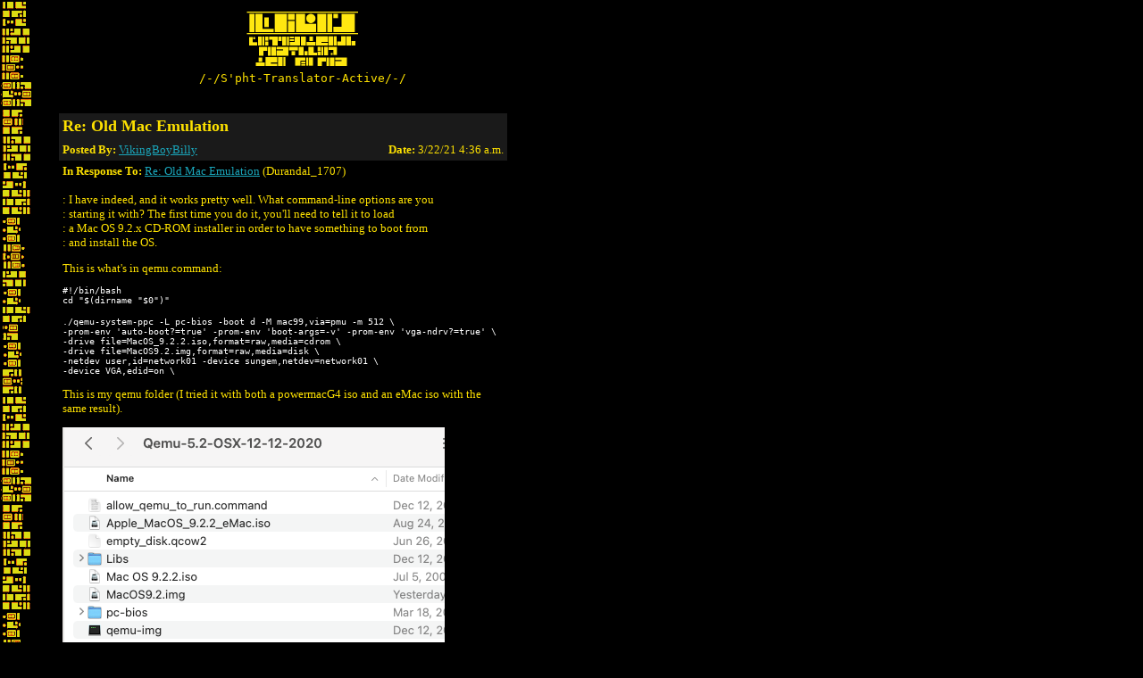

--- FILE ---
content_type: text/html
request_url: http://forums.bungie.org/story/?noframes;read=73678
body_size: 3414
content:
<!DOCTYPE HTML PUBLIC "-//W3C//DTD HTML 4.0 Transitional//EN"
 "http://www.w3.org/TR/1998/REC-html40-19980424/loose.dtd">
<HTML><HEAD><TITLE>Re: Old Mac Emulation</TITLE>
<LINK rel="SHORTCUT ICON" href="/story/favicon.ico">
</HEAD><BODY BGCOLOR="#000000" TEXT="#FDE100" LINK="#1AA7BC" ALINK="#A83E00" VLINK="#182EFF" background="images/sphtglyph.gif"><FONT face="verdana, geneva" size=-1>
<table width=560>
	<tr>
		<td><img src="/images/spacer.gif" width=50 height=1></td>
		<td align=center><a href="http://marathon.bungie.org/story/"><img src="images/sphtlogon.gif" width=130 height=65 border=0></a></td>
	</tr>
	<tr>
		<td><img src="/images/spacer.gif" width=50 height=1></td>
		<td align=center><pre>/-/S'pht-Translator-Active/-/</pre></td>
	</tr>
	
	
</table>
<P><br><TABLE width=560 BORDER=0 cellspacing=0 cellpadding=4><TR><td width=50><img src="images/spacer.gif" width=50 height=1></td><TD colspan=2 align=left bgcolor="#1A1A1A"><font size="+1" face="verdana, geneva"><b>Re: Old Mac Emulation</b></font></td></tr>
<tr><td width=50><img src="images/spacer.gif" width=50 height=1></td><td align=left bgcolor="#1A1A1A"><font face="verdana, geneva" size=-1><b>Posted By: </b><A HREF="http://forums.bungie.org/story/?noframes;profile=vikingboybilly" TARGET="_blank">VikingBoyBilly</A></font></td><TD align=right  bgcolor="#1A1A1A"><font face="verdana, geneva" size=-1><b>Date:</b> 3/22/21 4:36 a.m.</font></td></tr><tr><td width=50><img src="images/spacer.gif" width=50 height=1></td><td colspan=2><P ALIGN=LEFT><font face="verdana, geneva" size=-1><b>In Response To:</b> <A HREF="http://forums.bungie.org/story/?noframes;read=73677">Re: Old Mac Emulation</A> (Durandal_1707)</font>
</STRONG></P><FONT face="verdana, geneva" size=-1>
<P>: I have indeed, and it works pretty well. What command-line options are you
<BR>: starting it with? The first time you do it, you'll need to tell it to load
<BR>: a Mac OS 9.2.x CD-ROM installer in order to have something to boot from
<BR>: and install the OS.
<P>This is what's in qemu.command:
<BR><font color=#ffffff><code>
<BR>#!/bin/bash
<BR>cd "$(dirname "$0")"
<P>./qemu-system-ppc -L pc-bios -boot d -M mac99,via=pmu -m 512 \
<BR>-prom-env 'auto-boot?=true' -prom-env 'boot-args=-v' -prom-env 'vga-ndrv?=true' \
<BR>-drive file=MacOS_9.2.2.iso,format=raw,media=cdrom \
<BR>-drive file=MacOS9.2.img,format=raw,media=disk \
<BR>-netdev user,id=network01 -device sungem,netdev=network01 \
<BR>-device VGA,edid=on \</code></font>
<P>This is my qemu folder (I tried it with both a powermacG4 iso and an eMac iso with the same result).
<P><img src=https://i.imgur.com/QOtHOeG.png />
<P>Tried seeing if I could change the blank image to qcow format... nothing.
<P>
</FONT></P></TD></TR></TABLE>
<table width=560 cellspacing=0 cellpadding=0 border=0><tr><td colspan=2><img src="images/spacer.gif" width=500 height=10></td></tr><tr><td width=50><img src="images/spacer.gif" width=50 height=1></td><td bgcolor="#FDE100"><img src="images/spacer.gif" width=510 height=1></td></tr><tr><td colspan=2><img src="images/spacer.gif" width=500 height=10></td></tr></table><TABLE width=560 BORDER=0><TR><td width=50><img src="images/spacer.gif" width=50 height=1></td><TD><CENTER>
<TABLE BORDER=0 CELLPADDING=6><TR><TD ALIGN=CENTER><FONT face="verdana, geneva" size=-1>[  <A HREF="#PostResponse">Post&nbsp;a&nbsp;Reply</A> |  <A HREF="http://forums.bungie.org/story/?noframes;#73678">Message&nbsp;Index</A>  | <A HREF="http://forums.bungie.org/story/?noframes;read=73677">Read Prev Msg</A> | <A HREF="http://forums.bungie.org/story/?noframes;read=73679">Read Next Msg</A>  ]<br><a href="storyarchive.pl">Pre-2004 Posts</a></FONT></TD></TR></TABLE>
</CENTER>
</TD></TR></TABLE>
<table width=560 cellspacing=0 cellpadding=0 border=0><tr><td colspan=2><img src="images/spacer.gif" width=500 height=10></td></tr><tr><td width=50><img src="images/spacer.gif" width=50 height=1></td><td bgcolor="#FDE100"><img src="images/spacer.gif" width=510 height=1></td></tr><tr><td colspan=2><img src="images/spacer.gif" width=500 height=10></td></tr></table><br><TABLE width=560 BORDER=0><TR><td width=50><img src="images/spacer.gif" width=50 height=1></td><TD width=510><A NAME="Responses"><font face="verdana, geneva"><b>Replies:</b></font></A></TD></TR></TABLE>
<P><TABLE cellspacing=1 cellpadding=3>
<TR><td><img src="images/spacer.gif" width=50 height=1></td><TD><FONT face="verdana, arial, geneva" size=-1><A NAME=73597 HREF="http://forums.bungie.org/story/?noframes;read=73597">Marathon mentioned in Outside Xbox Video *LINK*</A></FONT></TD><TD><FONT face="verdana, arial, geneva" size=-1>Tim &quot;Mordeir&quot; Branin </FONT></TD><TD><FONT face="verdana, arial, geneva" size=-1>2/23/21 6:48 p.m.</FONT></TD></TR>
<TR><td><img src="images/spacer.gif" width=50 height=1></td><TD><FONT face="verdana, arial, geneva" size=-1> &nbsp; &nbsp; &nbsp;<A NAME=73598 HREF="http://forums.bungie.org/story/?noframes;read=73598">Re: Marathon mentioned in Outside Xbox Video</A></FONT></TD><TD><FONT face="verdana, arial, geneva" size=-1>Sharkie Lino </FONT></TD><TD><FONT face="verdana, arial, geneva" size=-1>2/23/21 7:01 p.m.</FONT></TD></TR>
<TR><td><img src="images/spacer.gif" width=50 height=1></td><TD><FONT face="verdana, arial, geneva" size=-1> &nbsp; &nbsp; &nbsp; &nbsp; &nbsp; &nbsp;<A NAME=73599 HREF="http://forums.bungie.org/story/?noframes;read=73599">Re: Marathon mentioned in Outside Xbox Video</A></FONT></TD><TD><FONT face="verdana, arial, geneva" size=-1>Godot </FONT></TD><TD><FONT face="verdana, arial, geneva" size=-1>2/23/21 9:52 p.m.</FONT></TD></TR>
<TR><td><img src="images/spacer.gif" width=50 height=1></td><TD><FONT face="verdana, arial, geneva" size=-1> &nbsp; &nbsp; &nbsp; &nbsp; &nbsp; &nbsp; &nbsp; &nbsp; &nbsp;<A NAME=73613 HREF="http://forums.bungie.org/story/?noframes;read=73613">Re: Marathon mentioned in Outside Xbox Video</A></FONT></TD><TD><FONT face="verdana, arial, geneva" size=-1>Sharkie Lino </FONT></TD><TD><FONT face="verdana, arial, geneva" size=-1>2/24/21 3:29 p.m.</FONT></TD></TR>
<TR><td><img src="images/spacer.gif" width=50 height=1></td><TD><FONT face="verdana, arial, geneva" size=-1> &nbsp; &nbsp; &nbsp; &nbsp; &nbsp; &nbsp;<A NAME=73604 HREF="http://forums.bungie.org/story/?noframes;read=73604">Re: Marathon mentioned in Outside Xbox Video</A></FONT></TD><TD><FONT face="verdana, arial, geneva" size=-1>VikingBoyBilly </FONT></TD><TD><FONT face="verdana, arial, geneva" size=-1>2/24/21 4:40 a.m.</FONT></TD></TR>
<TR><td><img src="images/spacer.gif" width=50 height=1></td><TD><FONT face="verdana, arial, geneva" size=-1> &nbsp; &nbsp; &nbsp; &nbsp; &nbsp; &nbsp; &nbsp; &nbsp; &nbsp;<A NAME=73614 HREF="http://forums.bungie.org/story/?noframes;read=73614">Re: Marathon mentioned in Outside Xbox Video</A></FONT></TD><TD><FONT face="verdana, arial, geneva" size=-1>Sharkie Lino </FONT></TD><TD><FONT face="verdana, arial, geneva" size=-1>2/24/21 3:32 p.m.</FONT></TD></TR>
<TR><td><img src="images/spacer.gif" width=50 height=1></td><TD><FONT face="verdana, arial, geneva" size=-1> &nbsp; &nbsp; &nbsp; &nbsp; &nbsp; &nbsp; &nbsp; &nbsp; &nbsp; &nbsp; &nbsp; &nbsp;<A NAME=73617 HREF="http://forums.bungie.org/story/?noframes;read=73617">Re: Marathon mentioned in Outside Xbox Video</A></FONT></TD><TD><FONT face="verdana, arial, geneva" size=-1>Godot </FONT></TD><TD><FONT face="verdana, arial, geneva" size=-1>2/24/21 10:01 p.m.</FONT></TD></TR>
<TR><td><img src="images/spacer.gif" width=50 height=1></td><TD><FONT face="verdana, arial, geneva" size=-1> &nbsp; &nbsp; &nbsp; &nbsp; &nbsp; &nbsp; &nbsp; &nbsp; &nbsp; &nbsp; &nbsp; &nbsp; &nbsp; &nbsp; &nbsp;<A NAME=73625 HREF="http://forums.bungie.org/story/?noframes;read=73625">Re: Marathon mentioned in Outside Xbox Video</A></FONT></TD><TD><FONT face="verdana, arial, geneva" size=-1>Lion O Cyborg </FONT></TD><TD><FONT face="verdana, arial, geneva" size=-1>2/25/21 7:20 a.m.</FONT></TD></TR>
<TR><td><img src="images/spacer.gif" width=50 height=1></td><TD><FONT face="verdana, arial, geneva" size=-1> &nbsp; &nbsp; &nbsp; &nbsp; &nbsp; &nbsp; &nbsp; &nbsp; &nbsp; &nbsp; &nbsp; &nbsp; &nbsp; &nbsp; &nbsp;<A NAME=73629 HREF="http://forums.bungie.org/story/?noframes;read=73629">Re: Marathon mentioned in Outside Xbox Video</A></FONT></TD><TD><FONT face="verdana, arial, geneva" size=-1>Sharkie Lino </FONT></TD><TD><FONT face="verdana, arial, geneva" size=-1>2/25/21 12:09 p.m.</FONT></TD></TR>
<TR><td><img src="images/spacer.gif" width=50 height=1></td><TD><FONT face="verdana, arial, geneva" size=-1> &nbsp; &nbsp; &nbsp;<A NAME=73612 HREF="http://forums.bungie.org/story/?noframes;read=73612">Re: Marathon mentioned in Outside Xbox Video</A></FONT></TD><TD><FONT face="verdana, arial, geneva" size=-1>General-RADIX </FONT></TD><TD><FONT face="verdana, arial, geneva" size=-1>2/24/21 2:30 p.m.</FONT></TD></TR>
<TR><td><img src="images/spacer.gif" width=50 height=1></td><TD><FONT face="verdana, arial, geneva" size=-1> &nbsp; &nbsp; &nbsp; &nbsp; &nbsp; &nbsp;<A NAME=73621 HREF="http://forums.bungie.org/story/?noframes;read=73621">Re: Marathon mentioned in Outside Xbox Video</A></FONT></TD><TD><FONT face="verdana, arial, geneva" size=-1>VikingBoyBilly </FONT></TD><TD><FONT face="verdana, arial, geneva" size=-1>2/25/21 2:34 a.m.</FONT></TD></TR>
<TR><td><img src="images/spacer.gif" width=50 height=1></td><TD><FONT face="verdana, arial, geneva" size=-1> &nbsp; &nbsp; &nbsp; &nbsp; &nbsp; &nbsp; &nbsp; &nbsp; &nbsp;<A NAME=73622 HREF="http://forums.bungie.org/story/?noframes;read=73622">Re: Marathon mentioned in Outside Xbox Video</A></FONT></TD><TD><FONT face="verdana, arial, geneva" size=-1>General-RADIX </FONT></TD><TD><FONT face="verdana, arial, geneva" size=-1>2/25/21 2:57 a.m.</FONT></TD></TR>
<TR><td><img src="images/spacer.gif" width=50 height=1></td><TD><FONT face="verdana, arial, geneva" size=-1> &nbsp; &nbsp; &nbsp; &nbsp; &nbsp; &nbsp; &nbsp; &nbsp; &nbsp; &nbsp; &nbsp; &nbsp;<A NAME=73627 HREF="http://forums.bungie.org/story/?noframes;read=73627">Re: Marathon mentioned in Outside Xbox Video</A></FONT></TD><TD><FONT face="verdana, arial, geneva" size=-1>Lion O Cyborg </FONT></TD><TD><FONT face="verdana, arial, geneva" size=-1>2/25/21 7:44 a.m.</FONT></TD></TR>
<TR><td><img src="images/spacer.gif" width=50 height=1></td><TD><FONT face="verdana, arial, geneva" size=-1> &nbsp; &nbsp; &nbsp; &nbsp; &nbsp; &nbsp; &nbsp; &nbsp; &nbsp; &nbsp; &nbsp; &nbsp; &nbsp; &nbsp; &nbsp;<A NAME=73631 HREF="http://forums.bungie.org/story/?noframes;read=73631">Re: Marathon mentioned in Outside Xbox Video</A></FONT></TD><TD><FONT face="verdana, arial, geneva" size=-1>VikingBoyBilly </FONT></TD><TD><FONT face="verdana, arial, geneva" size=-1>2/25/21 6:12 p.m.</FONT></TD></TR>
<TR><td><img src="images/spacer.gif" width=50 height=1></td><TD><FONT face="verdana, arial, geneva" size=-1> &nbsp; &nbsp; &nbsp; &nbsp; &nbsp; &nbsp; &nbsp; &nbsp; &nbsp; &nbsp; &nbsp; &nbsp; &nbsp; &nbsp; &nbsp; &nbsp; &nbsp; &nbsp;<A NAME=73633 HREF="http://forums.bungie.org/story/?noframes;read=73633">Re: Marathon mentioned in Outside Xbox Video</A></FONT></TD><TD><FONT face="verdana, arial, geneva" size=-1>Lion O Cyborg </FONT></TD><TD><FONT face="verdana, arial, geneva" size=-1>2/26/21 9:40 a.m.</FONT></TD></TR>
<TR><td><img src="images/spacer.gif" width=50 height=1></td><TD><FONT face="verdana, arial, geneva" size=-1> &nbsp; &nbsp; &nbsp; &nbsp; &nbsp; &nbsp; &nbsp; &nbsp; &nbsp; &nbsp; &nbsp; &nbsp; &nbsp; &nbsp; &nbsp; &nbsp; &nbsp; &nbsp;<A NAME=73636 HREF="http://forums.bungie.org/story/?noframes;read=73636">Old Mac Emulation</A></FONT></TD><TD><FONT face="verdana, arial, geneva" size=-1>Durandal_1707 </FONT></TD><TD><FONT face="verdana, arial, geneva" size=-1>3/1/21 4:29 p.m.</FONT></TD></TR>
<TR><td><img src="images/spacer.gif" width=50 height=1></td><TD><FONT face="verdana, arial, geneva" size=-1> &nbsp; &nbsp; &nbsp; &nbsp; &nbsp; &nbsp; &nbsp; &nbsp; &nbsp; &nbsp; &nbsp; &nbsp; &nbsp; &nbsp; &nbsp; &nbsp; &nbsp; &nbsp; &nbsp; &nbsp; &nbsp;<A NAME=73675 HREF="http://forums.bungie.org/story/?noframes;read=73675">Re: Old Mac Emulation</A></FONT></TD><TD><FONT face="verdana, arial, geneva" size=-1>VikingBoyBilly </FONT></TD><TD><FONT face="verdana, arial, geneva" size=-1>3/21/21 2:23 p.m.</FONT></TD></TR>
<TR><td><img src="images/spacer.gif" width=50 height=1></td><TD><FONT face="verdana, arial, geneva" size=-1> &nbsp; &nbsp; &nbsp; &nbsp; &nbsp; &nbsp; &nbsp; &nbsp; &nbsp; &nbsp; &nbsp; &nbsp; &nbsp; &nbsp; &nbsp; &nbsp; &nbsp; &nbsp; &nbsp; &nbsp; &nbsp; &nbsp; &nbsp; &nbsp;<A NAME=73677 HREF="http://forums.bungie.org/story/?noframes;read=73677">Re: Old Mac Emulation</A></FONT></TD><TD><FONT face="verdana, arial, geneva" size=-1>Durandal_1707 </FONT></TD><TD><FONT face="verdana, arial, geneva" size=-1>3/21/21 6:36 p.m.</FONT></TD></TR>
<TR><td><img src="images/spacer.gif" width=50 height=1></td><TD><FONT face="verdana, arial, geneva" size=-1> &nbsp; &nbsp; &nbsp; &nbsp; &nbsp; &nbsp; &nbsp; &nbsp; &nbsp; &nbsp; &nbsp; &nbsp; &nbsp; &nbsp; &nbsp; &nbsp; &nbsp; &nbsp; &nbsp; &nbsp; &nbsp; &nbsp; &nbsp; &nbsp; &nbsp; &nbsp; &nbsp;Re: Old Mac Emulation</FONT></TD><TD><FONT face="verdana, arial, geneva" size=-1>VikingBoyBilly </FONT></TD><TD><FONT face="verdana, arial, geneva" size=-1>3/22/21 4:36 a.m.</FONT></TD></TR>
<TR><td><img src="images/spacer.gif" width=50 height=1></td><TD><FONT face="verdana, arial, geneva" size=-1> &nbsp; &nbsp; &nbsp; &nbsp; &nbsp; &nbsp; &nbsp; &nbsp; &nbsp; &nbsp; &nbsp; &nbsp; &nbsp; &nbsp; &nbsp; &nbsp; &nbsp; &nbsp; &nbsp; &nbsp; &nbsp; &nbsp; &nbsp; &nbsp; &nbsp; &nbsp; &nbsp; &nbsp; &nbsp; &nbsp;<A NAME=73679 HREF="http://forums.bungie.org/story/?noframes;read=73679">Re: Old Mac Emulation</A></FONT></TD><TD><FONT face="verdana, arial, geneva" size=-1>Durandal_1707 </FONT></TD><TD><FONT face="verdana, arial, geneva" size=-1>3/22/21 3:11 p.m.</FONT></TD></TR>
<TR><td><img src="images/spacer.gif" width=50 height=1></td><TD><FONT face="verdana, arial, geneva" size=-1> &nbsp; &nbsp; &nbsp; &nbsp; &nbsp; &nbsp; &nbsp; &nbsp; &nbsp; &nbsp; &nbsp; &nbsp; &nbsp; &nbsp; &nbsp; &nbsp; &nbsp; &nbsp; &nbsp; &nbsp; &nbsp; &nbsp; &nbsp; &nbsp; &nbsp; &nbsp; &nbsp; &nbsp; &nbsp; &nbsp; &nbsp; &nbsp; &nbsp;<A NAME=73680 HREF="http://forums.bungie.org/story/?noframes;read=73680">Re: Old Mac Emulation</A></FONT></TD><TD><FONT face="verdana, arial, geneva" size=-1>VikingBoyBilly </FONT></TD><TD><FONT face="verdana, arial, geneva" size=-1>3/23/21 7:42 a.m.</FONT></TD></TR>
<TR><td><img src="images/spacer.gif" width=50 height=1></td><TD><FONT face="verdana, arial, geneva" size=-1> &nbsp; &nbsp; &nbsp; &nbsp; &nbsp; &nbsp; &nbsp; &nbsp; &nbsp; &nbsp; &nbsp; &nbsp; &nbsp; &nbsp; &nbsp; &nbsp; &nbsp; &nbsp; &nbsp; &nbsp; &nbsp; &nbsp; &nbsp; &nbsp; &nbsp; &nbsp; &nbsp; &nbsp; &nbsp; &nbsp; &nbsp; &nbsp; &nbsp; &nbsp; &nbsp; &nbsp;<A NAME=73681 HREF="http://forums.bungie.org/story/?noframes;read=73681">Re: Old Mac Emulation</A></FONT></TD><TD><FONT face="verdana, arial, geneva" size=-1>Durandal_1707 </FONT></TD><TD><FONT face="verdana, arial, geneva" size=-1>3/23/21 8:11 a.m.</FONT></TD></TR>
<TR><td><img src="images/spacer.gif" width=50 height=1></td><TD><FONT face="verdana, arial, geneva" size=-1> &nbsp; &nbsp; &nbsp; &nbsp; &nbsp; &nbsp; &nbsp; &nbsp; &nbsp; &nbsp; &nbsp; &nbsp; &nbsp; &nbsp; &nbsp; &nbsp; &nbsp; &nbsp; &nbsp; &nbsp; &nbsp; &nbsp; &nbsp; &nbsp; &nbsp; &nbsp; &nbsp; &nbsp; &nbsp; &nbsp; &nbsp; &nbsp; &nbsp; &nbsp; &nbsp; &nbsp; &nbsp; &nbsp; &nbsp;<A NAME=73682 HREF="http://forums.bungie.org/story/?noframes;read=73682">Re: Old Mac Emulation</A></FONT></TD><TD><FONT face="verdana, arial, geneva" size=-1>Durandal_1707 </FONT></TD><TD><FONT face="verdana, arial, geneva" size=-1>3/23/21 8:12 a.m.</FONT></TD></TR>
<TR><td><img src="images/spacer.gif" width=50 height=1></td><TD><FONT face="verdana, arial, geneva" size=-1> &nbsp; &nbsp; &nbsp; &nbsp; &nbsp; &nbsp; &nbsp; &nbsp; &nbsp; &nbsp; &nbsp; &nbsp; &nbsp; &nbsp; &nbsp; &nbsp; &nbsp; &nbsp; &nbsp; &nbsp; &nbsp; &nbsp; &nbsp; &nbsp; &nbsp; &nbsp; &nbsp; &nbsp; &nbsp; &nbsp; &nbsp; &nbsp; &nbsp; &nbsp; &nbsp; &nbsp; &nbsp; &nbsp; &nbsp; &nbsp; &nbsp; &nbsp;<A NAME=73683 HREF="http://forums.bungie.org/story/?noframes;read=73683">Re: Old Mac Emulation</A></FONT></TD><TD><FONT face="verdana, arial, geneva" size=-1>VikingBoyBilly </FONT></TD><TD><FONT face="verdana, arial, geneva" size=-1>3/23/21 3:31 p.m.</FONT></TD></TR>
<TR><td><img src="images/spacer.gif" width=50 height=1></td><TD><FONT face="verdana, arial, geneva" size=-1> &nbsp; &nbsp; &nbsp; &nbsp; &nbsp; &nbsp; &nbsp; &nbsp; &nbsp; &nbsp; &nbsp; &nbsp; &nbsp; &nbsp; &nbsp; &nbsp; &nbsp; &nbsp; &nbsp; &nbsp; &nbsp; &nbsp; &nbsp; &nbsp; &nbsp; &nbsp; &nbsp; &nbsp; &nbsp; &nbsp; &nbsp; &nbsp; &nbsp; &nbsp; &nbsp; &nbsp; &nbsp; &nbsp; &nbsp; &nbsp; &nbsp; &nbsp; &nbsp; &nbsp; &nbsp;<A NAME=73684 HREF="http://forums.bungie.org/story/?noframes;read=73684">Re: Old Mac Emulation</A></FONT></TD><TD><FONT face="verdana, arial, geneva" size=-1>Durandal_1707 </FONT></TD><TD><FONT face="verdana, arial, geneva" size=-1>3/23/21 4:59 p.m.</FONT></TD></TR>
<TR><td><img src="images/spacer.gif" width=50 height=1></td><TD><FONT face="verdana, arial, geneva" size=-1> &nbsp; &nbsp; &nbsp; &nbsp; &nbsp; &nbsp; &nbsp; &nbsp; &nbsp; &nbsp; &nbsp; &nbsp; &nbsp; &nbsp; &nbsp; &nbsp; &nbsp; &nbsp; &nbsp; &nbsp; &nbsp;<A NAME=75146 HREF="http://forums.bungie.org/story/?noframes;read=75146">Re: Old Mac Emulation</A></FONT></TD><TD><FONT face="verdana, arial, geneva" size=-1>VikingBoyBilly </FONT></TD><TD><FONT face="verdana, arial, geneva" size=-1>9/24/23 4:58 a.m.</FONT></TD></TR>
<TR><td><img src="images/spacer.gif" width=50 height=1></td><TD><FONT face="verdana, arial, geneva" size=-1> &nbsp; &nbsp; &nbsp; &nbsp; &nbsp; &nbsp; &nbsp; &nbsp; &nbsp; &nbsp; &nbsp; &nbsp; &nbsp; &nbsp; &nbsp; &nbsp; &nbsp; &nbsp; &nbsp; &nbsp; &nbsp; &nbsp; &nbsp; &nbsp;<A NAME=75148 HREF="http://forums.bungie.org/story/?noframes;read=75148">Re: Old Mac Emulation</A></FONT></TD><TD><FONT face="verdana, arial, geneva" size=-1>Bob-B-Q </FONT></TD><TD><FONT face="verdana, arial, geneva" size=-1>9/24/23 5:45 a.m.</FONT></TD></TR>
<TR><td><img src="images/spacer.gif" width=50 height=1></td><TD><FONT face="verdana, arial, geneva" size=-1> &nbsp; &nbsp; &nbsp; &nbsp; &nbsp; &nbsp; &nbsp; &nbsp; &nbsp; &nbsp; &nbsp; &nbsp; &nbsp; &nbsp; &nbsp; &nbsp; &nbsp; &nbsp; &nbsp; &nbsp; &nbsp; &nbsp; &nbsp; &nbsp; &nbsp; &nbsp; &nbsp;<A NAME=75150 HREF="http://forums.bungie.org/story/?noframes;read=75150">Re: Old Mac Emulation</A></FONT></TD><TD><FONT face="verdana, arial, geneva" size=-1>VikingBoyBilly </FONT></TD><TD><FONT face="verdana, arial, geneva" size=-1>9/24/23 7:02 a.m.</FONT></TD></TR>
<TR><td><img src="images/spacer.gif" width=50 height=1></td><TD><FONT face="verdana, arial, geneva" size=-1> &nbsp; &nbsp; &nbsp; &nbsp; &nbsp; &nbsp; &nbsp; &nbsp; &nbsp; &nbsp; &nbsp; &nbsp; &nbsp; &nbsp; &nbsp; &nbsp; &nbsp; &nbsp; &nbsp; &nbsp; &nbsp; &nbsp; &nbsp; &nbsp; &nbsp; &nbsp; &nbsp; &nbsp; &nbsp; &nbsp;<A NAME=75152 HREF="http://forums.bungie.org/story/?noframes;read=75152">Re: Old Mac Emulation</A></FONT></TD><TD><FONT face="verdana, arial, geneva" size=-1>Bob-B-Q </FONT></TD><TD><FONT face="verdana, arial, geneva" size=-1>9/25/23 7:12 a.m.</FONT></TD></TR>
<TR><td><img src="images/spacer.gif" width=50 height=1></td><TD><FONT face="verdana, arial, geneva" size=-1> &nbsp; &nbsp; &nbsp; &nbsp; &nbsp; &nbsp; &nbsp; &nbsp; &nbsp; &nbsp; &nbsp; &nbsp; &nbsp; &nbsp; &nbsp; &nbsp; &nbsp; &nbsp; &nbsp; &nbsp; &nbsp; &nbsp; &nbsp; &nbsp; &nbsp; &nbsp; &nbsp; &nbsp; &nbsp; &nbsp; &nbsp; &nbsp; &nbsp;<A NAME=75153 HREF="http://forums.bungie.org/story/?noframes;read=75153">Re: Old Mac Emulation</A></FONT></TD><TD><FONT face="verdana, arial, geneva" size=-1>VikingBoyBilly </FONT></TD><TD><FONT face="verdana, arial, geneva" size=-1>9/26/23 4:33 a.m.</FONT></TD></TR>
<TR><td><img src="images/spacer.gif" width=50 height=1></td><TD><FONT face="verdana, arial, geneva" size=-1> &nbsp; &nbsp; &nbsp; &nbsp; &nbsp; &nbsp; &nbsp; &nbsp; &nbsp; &nbsp; &nbsp; &nbsp; &nbsp; &nbsp; &nbsp; &nbsp; &nbsp; &nbsp; &nbsp; &nbsp; &nbsp; &nbsp; &nbsp; &nbsp; &nbsp; &nbsp; &nbsp; &nbsp; &nbsp; &nbsp; &nbsp; &nbsp; &nbsp; &nbsp; &nbsp; &nbsp;<A NAME=75160 HREF="http://forums.bungie.org/story/?noframes;read=75160">Re: Old Mac Emulation</A></FONT></TD><TD><FONT face="verdana, arial, geneva" size=-1>VikingBoyBilly </FONT></TD><TD><FONT face="verdana, arial, geneva" size=-1>10/1/23 3:24 a.m.</FONT></TD></TR>
<TR><td><img src="images/spacer.gif" width=50 height=1></td><TD><FONT face="verdana, arial, geneva" size=-1> &nbsp; &nbsp; &nbsp; &nbsp; &nbsp; &nbsp; &nbsp; &nbsp; &nbsp; &nbsp; &nbsp; &nbsp; &nbsp; &nbsp; &nbsp; &nbsp; &nbsp; &nbsp; &nbsp; &nbsp; &nbsp; &nbsp; &nbsp; &nbsp; &nbsp; &nbsp; &nbsp; &nbsp; &nbsp; &nbsp; &nbsp; &nbsp; &nbsp; &nbsp; &nbsp; &nbsp; &nbsp; &nbsp; &nbsp;<A NAME=75161 HREF="http://forums.bungie.org/story/?noframes;read=75161">Re: Old Mac Emulation</A></FONT></TD><TD><FONT face="verdana, arial, geneva" size=-1>Iritscen </FONT></TD><TD><FONT face="verdana, arial, geneva" size=-1>10/2/23 8:03 a.m.</FONT></TD></TR>
<TR><td><img src="images/spacer.gif" width=50 height=1></td><TD><FONT face="verdana, arial, geneva" size=-1> &nbsp; &nbsp; &nbsp; &nbsp; &nbsp; &nbsp; &nbsp; &nbsp; &nbsp; &nbsp; &nbsp; &nbsp; &nbsp; &nbsp; &nbsp; &nbsp; &nbsp; &nbsp; &nbsp; &nbsp; &nbsp; &nbsp; &nbsp; &nbsp; &nbsp; &nbsp; &nbsp; &nbsp; &nbsp; &nbsp; &nbsp; &nbsp; &nbsp; &nbsp; &nbsp; &nbsp; &nbsp; &nbsp; &nbsp;<A NAME=75197 HREF="http://forums.bungie.org/story/?noframes;read=75197">Re: Old Mac Emulation</A></FONT></TD><TD><FONT face="verdana, arial, geneva" size=-1>VikingBoyBilly </FONT></TD><TD><FONT face="verdana, arial, geneva" size=-1>11/8/23 6:09 a.m.</FONT></TD></TR>
<TR><td><img src="images/spacer.gif" width=50 height=1></td><TD><FONT face="verdana, arial, geneva" size=-1> &nbsp; &nbsp; &nbsp; &nbsp; &nbsp; &nbsp; &nbsp; &nbsp; &nbsp; &nbsp; &nbsp; &nbsp; &nbsp; &nbsp; &nbsp; &nbsp; &nbsp; &nbsp; &nbsp; &nbsp; &nbsp; &nbsp; &nbsp; &nbsp; &nbsp; &nbsp; &nbsp; &nbsp; &nbsp; &nbsp; &nbsp; &nbsp; &nbsp; &nbsp; &nbsp; &nbsp; &nbsp; &nbsp; &nbsp; &nbsp; &nbsp; &nbsp;<A NAME=75198 HREF="http://forums.bungie.org/story/?noframes;read=75198">Re: Old Mac Emulation</A></FONT></TD><TD><FONT face="verdana, arial, geneva" size=-1>Durandal_1707 </FONT></TD><TD><FONT face="verdana, arial, geneva" size=-1>11/8/23 3:13 p.m.</FONT></TD></TR>
<TR><td><img src="images/spacer.gif" width=50 height=1></td><TD><FONT face="verdana, arial, geneva" size=-1> &nbsp; &nbsp; &nbsp; &nbsp; &nbsp; &nbsp; &nbsp; &nbsp; &nbsp; &nbsp; &nbsp; &nbsp;<A NAME=73630 HREF="http://forums.bungie.org/story/?noframes;read=73630">Re: Marathon mentioned in Outside Xbox Video</A></FONT></TD><TD><FONT face="verdana, arial, geneva" size=-1>Sharkie Lino </FONT></TD><TD><FONT face="verdana, arial, geneva" size=-1>2/25/21 12:14 p.m.</FONT></TD></TR>
<TR><td><img src="images/spacer.gif" width=50 height=1></td><TD><FONT face="verdana, arial, geneva" size=-1> &nbsp; &nbsp; &nbsp; &nbsp; &nbsp; &nbsp; &nbsp; &nbsp; &nbsp; &nbsp; &nbsp; &nbsp; &nbsp; &nbsp; &nbsp;<A NAME=73632 HREF="http://forums.bungie.org/story/?noframes;read=73632">Re: Marathon mentioned in Outside Xbox Video</A></FONT></TD><TD><FONT face="verdana, arial, geneva" size=-1>General-RADIX </FONT></TD><TD><FONT face="verdana, arial, geneva" size=-1>2/26/21 4:40 a.m.</FONT></TD></TR>
<TR><td><img src="images/spacer.gif" width=50 height=1></td><TD><FONT face="verdana, arial, geneva" size=-1> &nbsp; &nbsp; &nbsp; &nbsp; &nbsp; &nbsp; &nbsp; &nbsp; &nbsp; &nbsp; &nbsp; &nbsp; &nbsp; &nbsp; &nbsp; &nbsp; &nbsp; &nbsp;<A NAME=73637 HREF="http://forums.bungie.org/story/?noframes;read=73637">Most "failed" media......</A></FONT></TD><TD><FONT face="verdana, arial, geneva" size=-1>Durandal_1707 </FONT></TD><TD><FONT face="verdana, arial, geneva" size=-1>3/1/21 4:30 p.m.</FONT></TD></TR>
<TR><td><img src="images/spacer.gif" width=50 height=1></td><TD><FONT face="verdana, arial, geneva" size=-1> &nbsp; &nbsp; &nbsp; &nbsp; &nbsp; &nbsp; &nbsp; &nbsp; &nbsp; &nbsp; &nbsp; &nbsp; &nbsp; &nbsp; &nbsp; &nbsp; &nbsp; &nbsp; &nbsp; &nbsp; &nbsp;<A NAME=73638 HREF="http://forums.bungie.org/story/?noframes;read=73638">Re: Most "failed" media......</A></FONT></TD><TD><FONT face="verdana, arial, geneva" size=-1>General-RADIX </FONT></TD><TD><FONT face="verdana, arial, geneva" size=-1>3/3/21 9:00 a.m.</FONT></TD></TR>
<TR><td><img src="images/spacer.gif" width=50 height=1></td><TD><FONT face="verdana, arial, geneva" size=-1> &nbsp; &nbsp; &nbsp; &nbsp; &nbsp; &nbsp; &nbsp; &nbsp; &nbsp; &nbsp; &nbsp; &nbsp; &nbsp; &nbsp; &nbsp; &nbsp; &nbsp; &nbsp; &nbsp; &nbsp; &nbsp; &nbsp; &nbsp; &nbsp;<A NAME=73640 HREF="http://forums.bungie.org/story/?noframes;read=73640">Re: Most "failed" media......</A></FONT></TD><TD><FONT face="verdana, arial, geneva" size=-1>Bob-B-Q </FONT></TD><TD><FONT face="verdana, arial, geneva" size=-1>3/4/21 7:53 a.m.</FONT></TD></TR>
</TABLE></P>
<table width=560 cellspacing=0 cellpadding=0 border=0><tr><td colspan=2><img src="images/spacer.gif" width=500 height=10></td></tr><tr><td width=50><img src="images/spacer.gif" width=50 height=1></td><td bgcolor="#FDE100"><img src="images/spacer.gif" width=510 height=1></td></tr><tr><td colspan=2><img src="images/spacer.gif" width=500 height=10></td></tr></table><TABLE width=560 BORDER=0><TR><td width=50><img src="images/spacer.gif" width=50 height=1></td><TD><CENTER>
<TABLE BORDER=0 CELLPADDING=6><TR><TD ALIGN=CENTER><FONT face="verdana, geneva" size=-1>[  <A HREF="#PostResponse">Post&nbsp;a&nbsp;Reply</A> |  <A HREF="http://forums.bungie.org/story/?noframes;#73678">Message&nbsp;Index</A>  | <A HREF="http://forums.bungie.org/story/?noframes;read=73677">Read Prev Msg</A> | <A HREF="http://forums.bungie.org/story/?noframes;read=73679">Read Next Msg</A>  ]<br><a href="storyarchive.pl">Pre-2004 Posts</a></FONT></TD></TR></TABLE>
</CENTER>
</TD></TR></TABLE>
<br clear=left><A NAME="PostMessage">&nbsp;</a><br clear=left><P><FORM ENCTYPE="multipart/form-data" METHOD=POST  ACTION="http://forums.bungie.org/story/?noframes;post" NAME="message" TARGET="_self">
<INPUT TYPE=HIDDEN NAME="followup" VALUE="73678">
<P>&nbsp;<P><TABLE BORDER=0 CELLSPACING=1 CELLPADDING=3><TR><td><img src="images/spacer.gif" width=50 height=1></td>
<TH COLSPAN=2><FONT face="verdana, arial, geneva" size=-1><BIG></BIG></FONT></TH></TR><TR><td><img src="images/spacer.gif" width=50 height=1></td><TD COLSPAN=2><FONT face="verdana, arial, geneva" size=-1></FONT></TR><TR><td><img src="images/spacer.gif" width=50 height=1></td>
<TH ALIGN=RIGHT><FONT face="verdana, arial, geneva" size=-1>Your Name:</FONT></TH><TD><FONT FACE="Courier"><INPUT TYPE=TEXT NAME="name" SIZE=40 MAXLENGTH=50></FONT></TD></TR><TR><td><img src="images/spacer.gif" width=50 height=1></td>
<TH ALIGN=RIGHT><FONT face="verdana, arial, geneva" size=-1>Your E-Mail Address:</FONT></TH><TD><FONT FACE="Courier"><INPUT TYPE=TEXT NAME="email" SIZE=40 MAXLENGTH=100></FONT></TD></TR><TR><td><img src="images/spacer.gif" width=50 height=1></td>
<TH ALIGN=RIGHT><FONT face="verdana, arial, geneva" size=-1>Subject:</FONT></TH><TD><FONT FACE="Courier"><INPUT TYPE=TEXT NAME="subject" SIZE=40 MAXLENGTH=50 VALUE="Re: Old Mac Emulation"></FONT></TD></TR><TR><td><img src="images/spacer.gif" width=50 height=1></td>
<TD COLSPAN=2 ALIGN=CENTER><FONT face="verdana, arial, geneva" size=-1><STRONG>Message:</STRONG></FONT>
<BR><FONT FACE="Courier"><TEXTAREA COLS=80 ROWS=15 NAME="body" WRAP=VIRTUAL>: This is what's in qemu.command: 
: #!/bin/bash 
: cd &quot;$(dirname &quot;$0&quot;)&quot; 

: ./qemu-system-ppc -L pc-bios -boot d -M mac99,via=pmu -m 512 \ 
: -prom-env 'auto-boot?=true' -prom-env 'boot-args=-v' -prom-env 
: 'vga-ndrv?=true' \ 
: -drive file=MacOS_9.2.2.iso,format=raw,media=cdrom \ 
: -drive file=MacOS9.2.img,format=raw,media=disk \ 
: -netdev user,id=network01 -device sungem,netdev=network01 \ 
: -device VGA,edid=on \ 

: This is my qemu folder (I tried it with both a powermacG4 iso and an eMac iso 
: with the same result). 

: 

: Tried seeing if I could change the blank image to qcow format... nothing. 
</TEXTAREA></FONT></TD></TR><TR><td><img src="images/spacer.gif" width=50 height=1></td>
<TD COLSPAN=2 ALIGN=CENTER><FONT face="verdana, arial, geneva" size=-1><P><SMALL>If you'd like to include a link to another page with your message,<BR>please provide both the URL address and the title of the page:</SMALL></FONT></TD></TR><TR><td><img src="images/spacer.gif" width=50 height=1></td>
<TH ALIGN=RIGHT><FONT face="verdana, arial, geneva" size=-1>Optional Link URL:</FONT></TH><TD><FONT FACE="Courier"><INPUT TYPE=TEXT NAME="url" SIZE=40 MAXLENGTH=250 VALUE="http://"></FONT></TD></TR><TR><td><img src="images/spacer.gif" width=50 height=1></td>
<TH ALIGN=RIGHT><FONT face="verdana, arial, geneva" size=-1>Optional Link Title:</FONT></TH><TD><FONT FACE="Courier"><INPUT TYPE=TEXT NAME="url_title" SIZE=40 MAXLENGTH=50></FONT></TD></TR><TR><td><img src="images/spacer.gif" width=50 height=1></td>
<TD COLSPAN=2 ALIGN=CENTER><FONT face="verdana, arial, geneva" size=-1><P><SMALL>If necessary, enter your password below:</SMALL></FONT></TD></TR><TR><td><img src="images/spacer.gif" width=50 height=1></td>
<TH ALIGN=RIGHT><FONT face="verdana, arial, geneva" size=-1>Password:</FONT></TH><TD><FONT FACE="Courier"><INPUT TYPE=PASSWORD NAME="password" SIZE=40></FONT></TD></TR><TR><td><img src="images/spacer.gif" width=50 height=1></td>
<TD COLSPAN=2><FONT face="verdana, arial, geneva" size=-1><HR WIDTH=75% NOSHADE></FONT></TD></TR><TR><td><img src="images/spacer.gif" width=50 height=1></td>
<TD COLSPAN=2 ALIGN=CENTER><FONT face="verdana, arial, geneva" size=-1><INPUT TYPE=SUBMIT NAME="Preview" VALUE="Preview Message">&nbsp;<INPUT TYPE=SUBMIT NAME="Post" VALUE="Post Message"></FONT></TD></TR></TABLE></FORM>
<P>&nbsp;<br><br><TABLE width=560 BORDER=0><TR><td><img src="images/spacer.gif" width=50 height=1></td><TD><P ALIGN=CENTER><font face="Verdana, Geneva" size="-1">Problems? Suggestions? Comments? Email <a href="mailto:maintainer@bungie.org">maintainer@bungie.org</a></font></p><p align=center><font face="Verdana, Geneva" size="-2">Marathon's Story Forum is maintained with <A HREF="http://awsd.com/scripts/webbbs/" TARGET="_blank">WebBBS 5.12</A>.</font></TD></TR></TABLE>
</FONT></BODY></HTML>
